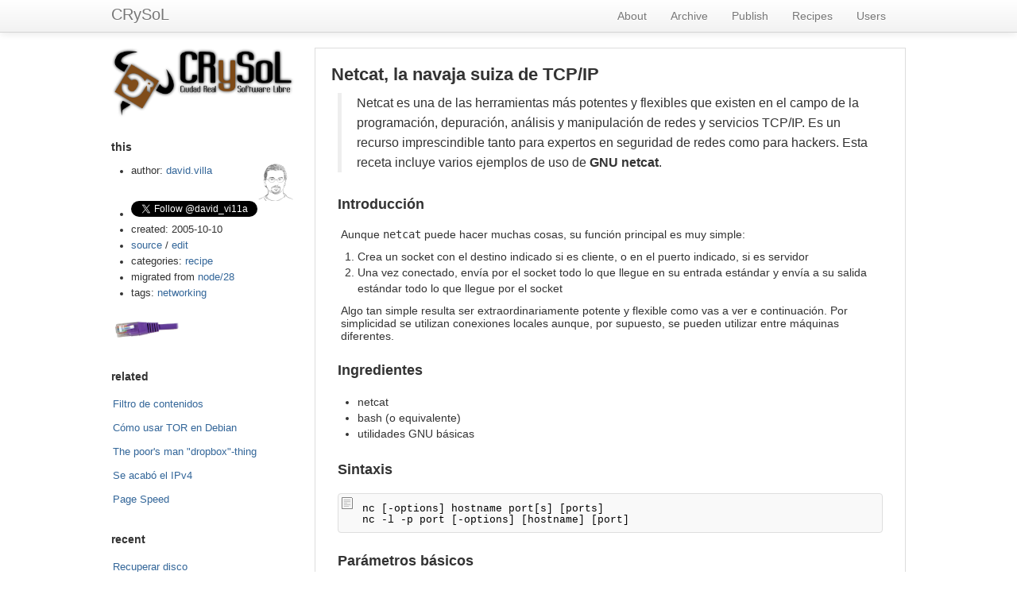

--- FILE ---
content_type: text/html; charset=utf-8
request_url: https://crysol.org/node/28/
body_size: -45
content:
<!DOCTYPE html>
<html>
<head>
<meta http-equiv="content-type" content="text/html; charset=utf-8" />
<meta http-equiv="refresh" content="0;url=/recipe/2005-10-10/netcat-la-navaja-suiza-de-tcp-ip.html" />
</head>
</html>


--- FILE ---
content_type: text/html; charset=utf-8
request_url: https://crysol.org/recipe/2005-10-10/netcat-la-navaja-suiza-de-tcp-ip.html
body_size: 6563
content:

<!DOCTYPE html>
<html lang="en">
  <head>
    <meta charset="utf-8">
    <title>Netcat, la navaja suiza de TCP/IP</title>
    
    <meta name="author" content="CRySoL">

    <script src="http://ajax.googleapis.com/ajax/libs/jquery/1.9.1/jquery.min.js" type="text/javascript"></script>
    <script src="/javascripts/main.js"></script>

    <!-- Enable responsive viewport -->
    <meta name="viewport" content="width=device-width, initial-scale=1.0">

    <!-- Le HTML5 shim, for IE6-8 support of HTML elements -->
    <!--[if lt IE 9]>
      <script src="http://html5shim.googlecode.com/svn/trunk/html5.js"></script>
    <![endif]-->

    <!-- Le styles -->
    <link href="/assets/themes//bootstrap/css/bootstrap.2.2.2.min.css" rel="stylesheet">
    <link href="/assets/themes//css/style.css?body=1" rel="stylesheet" type="text/css" media="all">
    <link href="/stylesheets/pygment_trac.css" rel="stylesheet" type="text/css" media="all">

    <!-- Le fav and touch icons -->
    <link rel="shortcut icon" type="image/x-icon" href="/favicon.ico">

  <!-- Update these with your own images
    <link rel="apple-touch-icon" href="images/apple-touch-icon.png">
    <link rel="apple-touch-icon" sizes="72x72" href="images/apple-touch-icon-72x72.png">
    <link rel="apple-touch-icon" sizes="114x114" href="images/apple-touch-icon-114x114.png">
  -->

    <!-- atom & rss feed -->
    <link href="/atom.xml" type="application/atom+xml" rel="alternate" title="Sitewide ATOM Feed">
    <link href="/rss.xml" type="application/rss+xml" rel="alternate" title="Sitewide RSS Feed">

    

  </head>

  <body>
    <div class="navbar navbar-fixed-top">
      <div class="navbar-inner">
        <div class="container-narrow">
<!--
	  <a class="brand-image" href="/"><img class="brand-image" src="/assets/themes//logo.png"/></a>
-->
          <a class="brand" href="/">CRySoL</a>
          <ul class="nav">
            
            
            


  
    
  
    
      
      	
      	<li><a href="/about.html">About</a></li>
      	
      
    
  
    
      
      	
      	<li><a href="/archive.html">Archive</a></li>
      	
      
    
  
    
      
    
  
    
  
    
      
    
  
    
  
    
  
    
  
    
  
    
  
    
  
    
  
    
  
    
  
    
  
    
  
    
  
    
  
    
  
    
  
    
  
    
  
    
  
    
  
    
  
    
  
    
  
    
  
    
  
    
  
    
  
    
  
    
  
    
  
    
  
    
  
    
  
    
  
    
  
    
  
    
  
    
  
    
  
    
  
    
  
    
  
    
  
    
  
    
  
    
  
    
  
    
  
    
  
    
  
    
  
    
  
    
  
    
  
    
  
    
  
    
  
    
  
    
  
    
  
    
  
    
  
    
  
    
  
    
  
    
  
    
  
    
  
    
  
    
  
    
  
    
  
    
  
    
  
    
  
    
  
    
  
    
  
    
  
    
  
    
  
    
  
    
  
    
  
    
  
    
  
    
  
    
  
    
  
    
  
    
  
    
  
    
  
    
  
    
  
    
  
    
  
    
  
    
  
    
  
    
  
    
  
    
  
    
  
    
  
    
  
    
  
    
  
    
  
    
  
    
  
    
  
    
  
    
  
    
  
    
  
    
  
    
  
    
  
    
  
    
  
    
  
    
  
    
  
    
  
    
  
    
  
    
  
    
  
    
  
    
  
    
  
    
  
    
  
    
  
    
  
    
  
    
  
    
  
    
  
    
  
    
  
    
  
    
  
    
  
    
  
    
  
    
  
    
  
    
  
    
  
    
  
    
  
    
  
    
  
    
  
    
  
    
  
    
  
    
  
    
  
    
  
    
  
    
  
    
  
    
  
    
  
    
  
    
  
    
  
    
  
    
  
    
  
    
  
    
  
    
  
    
  
    
  
    
  
    
  
    
  
    
  
    
  
    
  
    
  
    
  
    
  
    
  
    
  
    
  
    
  
    
  
    
  
    
  
    
  
    
  
    
  
    
  
    
  
    
  
    
  
    
  
    
  
    
  
    
  
    
  
    
  
    
  
    
  
    
  
    
  
    
  
    
  
    
  
    
  
    
  
    
  
    
  
    
  
    
  
    
  
    
  
    
  
    
  
    
  
    
  
    
  
    
  
    
  
    
  
    
  
    
  
    
  
    
  
    
  
    
  
    
  
    
  
    
  
    
  
    
  
    
  
    
  
    
  
    
  
    
  
    
  
    
  
    
  
    
  
    
  
    
  
    
  
    
  
    
  
    
  
    
  
    
  
    
  
    
  
    
  
    
  
    
  
    
  
    
  
    
  
    
  
    
  
    
  
    
  
    
  
    
  
    
  
    
  
    
  
    
  
    
  
    
  
    
  
    
  
    
  
    
  
    
  
    
  
    
  
    
  
    
  
    
  
    
  
    
  
    
  
    
  
    
  
    
  
    
  
    
  
    
  
    
  
    
  
    
  
    
  
    
  
    
  
    
  
    
  
    
  
    
  
    
  
    
  
    
  
    
  
    
  
    
  
    
  
    
  
    
  
    
  
    
  
    
  
    
  
    
  
    
  
    
  
    
  
    
  
    
  
    
  
    
  
    
  
    
  
    
  
    
  
    
  
    
  
    
  
    
  
    
  
    
  
    
  
    
  
    
  
    
  
    
  
    
  
    
  
    
  
    
  
    
  
    
  
    
  
    
  
    
  
    
  
    
  
    
  
    
  
    
  
    
  
    
  
    
  
    
  
    
  
    
  
    
  
    
  
    
  
    
  
    
  
    
  
    
  
    
  
    
  
    
  
    
  
    
  
    
  
    
  
    
  
    
  
    
  
    
  
    
  
    
  
    
  
    
  
    
  
    
  
    
  
    
  
    
  
    
  
    
  
    
  
    
  
    
  
    
  
    
  
    
  
    
  
    
  
    
  
    
  
    
  
    
  
    
  
    
  
    
  
    
  
    
  
    
  
    
  
    
  
    
  
    
  
    
  
    
  
    
  
    
  
    
  
    
  
    
  
    
  
    
  
    
  
    
  
    
  
    
  
    
  
    
  
    
  
    
  
    
  
    
  
    
  
    
  
    
  
    
  
    
  
    
  
    
  
    
  
    
  
    
  
    
  
    
  
    
  
    
  
    
  
    
  
    
  
    
  
    
  
    
  
    
  
    
  
    
  
    
  
    
  
    
  
    
  
    
  
    
  
    
  
    
  
    
  
    
  
    
  
    
  
    
  
    
  
    
  
    
  
    
  
    
  
    
  
    
  
    
  
    
  
    
  
    
  
    
  
    
  
    
  
    
  
    
  
    
  
    
  
    
  
    
  
    
  
    
  
    
  
    
  
    
  
    
  
    
  
    
  
    
  
    
  
    
  
    
  
    
  
    
  
    
  
    
  
    
  
    
  
    
  
    
  
    
  
    
  
    
  
    
  
    
  
    
  
    
  
    
  
    
  
    
  
    
  
    
  
    
  
    
  
    
  
    
  
    
  
    
  
    
  
    
  
    
  
    
  
    
  
    
  
    
  
    
  
    
  
    
  
    
  
    
  
    
  
    
  
    
  
    
  
    
  
    
  
    
  
    
  
    
  
    
  
    
  
    
  
    
  
    
  
    
  
    
  
    
  
    
  
    
  
    
  
    
  
    
  
    
  
    
  
    
  
    
  
    
  
    
  
    
  
    
  
    
  
    
  
    
  
    
  
    
  
    
  
    
  
    
  
    
  
    
  
    
  
    
  
    
  
    
  
    
  
    
  
    
  
    
  
    
  
    
  
    
  
    
  
    
  
    
  
    
  
    
  
    
  
    
  
    
  
    
  
    
  
    
  
    
  
    
  
    
  
    
  
    
  
    
  
    
  
    
  
    
  
    
  
    
  
    
  
    
  
    
  
    
  
    
  
    
  
    
  
    
  
    
  
    
  
    
  
    
  
    
  
    
  
    
  
    
  
    
  
    
  
    
  
    
  
    
  
    
  
    
  
    
  
    
  
    
  
    
  
    
  
    
  
    
  
    
  
    
  
    
  
    
  
    
  
    
  
    
  
    
  
    
  
    
  
    
  
    
  
    
  
    
  
    
  
    
  
    
  
    
  
    
  
    
  
    
  
    
  
    
  
    
  
    
  
    
  
    
  
    
  
    
  
    
  
    
  
    
  
    
  
    
  
    
  
    
  
    
  
    
  
    
  
    
  
    
  
    
  
    
  
    
  
    
  
    
  
    
  
    
  
    
  
    
  
    
  
    
  
    
  
    
  
    
  
    
  
    
  
    
  
    
  
    
  
    
  
    
  
    
  
    
  
    
  
    
  
    
  
    
  
    
  
    
  
    
  
    
  
    
  
    
  
    
  
    
  
    
  
    
  
    
  
    
  
    
  
    
  
    
  
    
  
    
  
    
  
    
  
    
  
    
  
    
  
    
  
    
  
    
  
    
  
    
  
    
  
    
  
    
  
    
  
    
  
    
  
    
  
    
  
    
  
    
  
    
  
    
  
    
  
    
  
    
  
    
  
    
  
    
  
    
  
    
  
    
  
    
  
    
  
    
  
    
  
    
  
    
  
    
  
    
  
    
  
    
  
    
  
    
  
    
  
    
  
    
  
    
  
    
  
    
  
    
  
    
  
    
  
    
  
    
  
    
  
    
  
    
  
    
  
    
  
    
  
    
  
    
  
    
  
    
  
    
  
    
  
    
  
    
  
    
  
    
  
    
  
    
  
    
  
    
  
    
  
    
  
    
  
    
  
    
  
    
  
    
  
    
  
    
  
    
  
    
  
    
  
    
  
    
  
    
  
    
  
    
  
    
  
    
  
    
  
    
  
    
  
    
  
    
  
    
  
    
  
    
  
    
  
    
  
    
  
    
  
    
  
    
  
    
  
    
  
    
  
    
  
    
  
    
  
    
  
    
  
    
  
    
  
    
  
    
  
    
  
    
  
    
  
    
  
    
  
    
  
    
  
    
  
    
  
    
  
    
  
    
  
    
  
    
  
    
  
    
  
    
  
    
  
    
  
    
  
    
  
    
  
    
  
    
  
    
  
    
  
    
  
    
  
    
  
    
  
    
  
    
  
    
  
    
  
    
  
    
  
    
  
    
  
    
  
    
  
    
  
    
  
    
  
    
  
    
  
    
  
    
  
    
  
    
  
    
  
    
  
    
  
    
  
    
  
    
  
    
  
    
  
    
  
    
  
    
  
    
  
    
  
    
  
    
  
    
  
    
  
    
  
    
  
    
  
    
  
    
  
    
  
    
  
    
  
    
  
    
  
    
  
    
  
    
  
    
  
    
  
    
  
    
  
    
  
    
  
    
  
    
  
    
  
    
  
    
  
    
  
    
  
    
  
    
  
    
  
    
  
    
  
    
  
    
  
    
  
    
  
    
  
    
  
    
  
    
  
    
  
    
  
    
  
    
  
    
  
    
  
    
  
    
  
    
  
    
  
    
  
    
  
    
  
    
  
    
  
    
  
    
  
    
  
    
  
    
  
    
  
    
  
    
  
    
  
    
  
    
  
    
  
    
  
    
  
    
  
    
  
    
  
    
  
    
  
    
  
    
  
    
  
    
  
    
  
    
  
    
  
    
  
    
  
    
  
    
  
    
  
    
  
    
  
    
  
    
  
    
  
    
  
    
  
    
  
    
  
    
  
    
  
    
  
    
  
    
  
    
  
    
  
    
  
    
  
    
  
    
  
    
  
    
  
    
  
    
  
    
  
    
  
    
  
    
  
    
  
    
  
    
  
    
  
    
  
    
  
    
  
    
  
    
  
    
  
    
  
    
  
    
  
    
  
    
  
    
  
    
  
    
  
    
  
    
  
    
  
    
  
    
  
    
  
    
  
    
  
    
  
    
  
    
  
    
  
    
  
    
  
    
  
    
  
    
  
    
  
    
  
    
  
    
  
    
  
    
  
    
  
    
  
    
  
    
  
    
  
    
  
    
  
    
  
    
  
    
  
    
  
    
  
    
  
    
  
    
  
    
  
    
  
    
  
    
  
    
  
    
  
    
  
    
  
    
  
    
  
    
  
    
  
    
  
    
  
    
  
    
  
    
  
    
  
    
  
    
  
    
  
    
  
    
  
    
  
    
  
    
  
    
  
    
  
    
  
    
  
    
  
    
  
    
  
    
  
    
  
    
  
    
  
    
  
    
  
    
  
    
  
    
  
    
  
    
  
    
  
    
  
    
  
    
  
    
  
    
  
    
  
    
  
    
  
    
  
    
  
    
  
    
  
    
  
    
  
    
  
    
  
    
  
    
  
    
  
    
  
    
  
    
  
    
  
    
  
    
  
    
  
    
  
    
  
    
  
    
  
    
  
    
  
    
  
    
  
    
  
    
  
    
  
    
  
    
  
    
  
    
  
    
  
    
  
    
  
    
  
    
  
    
  
    
  
    
  
    
  
    
  
    
  
    
  
    
  
    
  
    
  
    
  
    
  
    
  
    
  
    
  
    
  
    
  
    
  
    
  
    
  
    
  
    
  
    
  
    
  
    
  
    
  
    
  
    
  
    
  
    
  
    
  
    
  
    
  
    
  
    
  
    
  
    
  
    
  
    
  
    
  
    
  
    
  
    
  
    
  
    
  
    
  
    
  
    
  
    
  
    
  
    
  
    
  
    
  
    
  
    
  
    
  
    
  
    
  
    
  
    
  
    
  
    
  
    
  
    
  
    
  
    
  
    
  
    
  
    
  
    
  
    
  
    
  
    
  
    
  
    
  
    
  
    
  
    
  
    
  
    
  
    
  
    
  
    
  
    
  
    
  
    
  
    
  
    
  
    
  
    
  
    
  
    
  
    
  
    
  
    
  
    
  
    
  
    
  
    
  
    
  
    
  
    
  
    
  
    
  
    
  
    
  
    
  
    
  
    
  
    
  
    
  
    
  
    
  
    
  
    
  
    
  
    
  
    
  
    
  
    
  
    
  
    
  
    
  
    
  
    
  
    
  
    
  
    
  
    
  
    
  
    
  
    
  
    
  
    
  
    
  
    
  
    
  
    
  
    
  
    
  
    
  
    
  
    
  
    
  
    
  
    
  
    
  
    
  
    
  
    
  
    
  
    
  
    
  
    
  
    
  
    
  
    
  
    
  
    
  
    
  
    
  
    
  
    
  
    
  
    
  
    
  
    
  
    
  
    
  
    
  
    
  
    
  
    
  
    
  
    
  
    
  
    
  
    
  
    
  
    
  
    
  
    
  
    
  
    
  
    
  
    
  
    
  
    
  
    
  
    
  
    
  
    
  
    
  
    
  
    
  
    
  
    
  
    
  
    
  
    
  
    
  
    
  
    
  
    
  
    
  
    
  
    
  
    
  
    
  
    
  
    
  
    
  
    
  
    
  
    
  
    
  
    
  
    
  
    
  
    
  
    
  
    
  
    
  
    
  
    
  
    
  
    
  
    
  
    
  
    
  
    
  
    
  
    
  
    
  
    
  
    
  
    
  
    
  
    
  
    
  
    
  
    
  
    
  
    
  
    
  
    
  
    
  
    
  
    
  
    
  
    
  
    
  
    
  
    
  
    
  
    
  
    
  
    
  
    
  
    
  
    
  
    
  
    
  
    
  
    
  
    
  
    
  
    
  
    
  
    
  
    
  
    
  
    
  
    
  
    
  
    
  
    
  
    
  
    
  
    
  
    
  
    
  
    
  
    
  
    
  
    
  
    
  
    
  
    
  
    
  
    
  
    
  
    
  
    
  
    
  
    
  
    
  
    
  
    
  
    
  
    
  
    
  
    
  
    
  
    
  
    
  
    
  
    
  
    
  
    
  
    
  
    
  
    
  
    
  
    
  
    
  
    
  
    
  
    
  
    
  
    
  
    
  
    
  
    
  
    
  
    
  
    
  
    
  
    
  
    
  
    
  
    
  
    
  
    
  
    
  
    
  
    
  
    
  
    
  
    
  
    
  
    
  
    
  
    
  
    
  
    
  
    
  
    
  
    
  
    
  
    
  
    
  
    
  
    
  
    
  
    
  
    
  
    
  
    
  
    
  
    
  
    
  
    
  
    
  
    
  
    
  
    
  
    
  
    
  
    
  
    
  
    
  
    
  
    
  
    
  
    
  
    
  
    
  
    
  
    
  
    
  
    
  
    
  
    
  
    
  
    
  
    
  
    
  
    
  
    
  
    
  
    
  
    
  
    
  
    
  
    
  
    
  
    
  
    
  
    
  
    
  
    
  
    
  
    
  
    
  
    
  
    
  
    
  
    
  
    
  
    
  
    
  
    
  
    
  
    
  
    
  
    
  
    
  
    
  
    
  
    
  
    
  
    
  
    
  
    
  
    
  
    
  
    
  
    
  
    
  
    
  
    
  
    
  
    
  
    
  
    
  
    
  
    
  
    
  
    
  
    
  
    
  
    
  
    
  
    
  
    
  
    
  
    
  
    
  
    
  
    
  
    
  
    
  
    
  
    
  
    
  
    
  
    
  
    
  
    
  
    
  
    
  
    
  
    
  
    
  
    
  
    
  
    
  
    
  
    
  
    
  
    
  
    
  
    
  
    
  
    
  
    
  
    
  
    
  
    
  
    
  
    
  
    
  
    
  
    
  
    
  
    
  
    
  
    
  
    
  
    
  
    
  
    
  
    
  
    
  
    
  
    
  
    
  
    
  
    
  
    
  
    
  
    
  
    
  
    
  
    
  
    
  
    
  
    
  
    
  
    
  
    
  
    
  
    
  
    
  
    
  
    
  
    
  
    
  
    
  
    
  
    
  
    
  
    
  
    
  
    
  
    
  
    
  
    
  
    
  
    
  
    
  
    
  
    
  
    
  
    
  
    
  
    
  
    
  
    
  
    
  
    
  
    
  
    
  
    
  
    
  
    
  
    
  
    
  
    
  
    
  
    
  
    
  
    
  
    
  
    
  
    
  
    
  
    
  
    
  
    
  
    
  
    
  
    
  
    
  
    
  
    
  
    
  
    
  
    
  
    
  
    
  
    
  
    
  
    
  
    
  
    
  
    
  
    
  
    
  
    
  
    
  
    
  
    
  
    
  
    
  
    
  
    
  
    
  
    
  
    
  
    
  
    
  
    
  
    
  
    
  
    
  
    
  
    
  
    
  
    
  
    
  
    
  
    
  
    
  
    
  
    
  
    
  
    
  
    
  
    
  
    
  
    
  
    
  
    
  
    
  
    
  
    
  
    
  
    
  
    
  
    
  
    
  
    
  
    
  
    
  
    
  
    
  
    
  
    
  
    
  
    
  
    
  
    
  
    
  
    
  
    
  
    
  
    
  
    
  
    
  
    
  
    
  
    
  
    
  
    
  
    
  
    
  
    
  
    
  
    
  
    
  
    
  
    
  
    
  
    
  
    
  
    
  
    
  
    
  
    
  
    
  
    
  
    
  
    
  
    
  
    
  
    
  
    
  
    
  
    
  
    
  
    
  
    
  
    
  
    
  
    
  
    
  
    
  
    
  
    
  
    
  
    
  
    
  
    
  
    
  
    
  
    
  
    
  
    
  
    
  
    
  
    
  
    
  
    
  
    
  
    
  
    
  
    
  
    
  
    
  
    
  
    
  
    
  
    
  
    
  
    
  
    
  
    
  
    
  
    
  
    
  
    
  
    
  
    
  
    
  
    
  
    
  
    
  
    
  
    
  
    
  
    
  
    
  
    
  
    
  
    
  
    
  
    
  
    
  
    
  
    
  
    
  
    
  
    
  
    
  
    
  
    
  
    
  
    
  
    
  
    
  
    
  
    
  
    
  
    
  
    
  
    
  
    
  
    
  
    
  
    
  
    
  
    
  
    
  
    
  
    
  
    
  
    
  
    
  
    
  
    
  
    
  
    
  
    
  
    
  
    
  
    
  
    
  
    
  
    
  
    
  
    
  
    
  
    
  
    
  
    
  
    
  
    
  
    
  
    
  
    
  
    
  
    
  
    
  
    
  
    
  
    
  
    
  
    
  
    
  
    
  
    
  
    
  
    
  
    
  
    
  
    
  
    
  
    
  
    
  
    
  
    
  
    
  
    
  
    
  
    
  
    
  
    
  
    
  
    
  
    
  
    
  
    
  
    
  
    
  
    
  
    
  
    
  
    
  
    
  
    
  
    
  
    
  
    
  
    
  
    
  
    
  
    
  
    
  
    
  
    
  
    
  
    
  
    
  
    
  
    
  
    
  
    
  
    
  
    
  
    
  
    
  
    
  
    
  
    
  
    
  
    
  
    
  
    
  
    
  
    
  
    
  
    
  
    
  
    
  
    
  
    
  
    
  
    
  
    
  
    
  
    
  
    
  
    
  
    
  
    
  
    
  
    
  
    
  
    
  
    
  
    
  
    
  
    
  
    
  
    
  
    
  
    
  
    
  
    
  
    
  
    
  
    
  
    
  
    
  
    
  
    
  
    
  
    
  
    
  
    
  
    
  
    
  
    
  
    
  
    
  
    
  
    
  
    
  
    
  
    
  
    
  
    
  
    
  
    
  
    
  
    
  
    
  
    
  
    
  
    
  
    
  
    
  
    
  
    
  
    
  
    
  
    
  
    
  
    
  
    
  
    
  
    
  
    
  
    
  
    
  
    
  
    
  
    
  
    
  
    
  
    
  
    
  
    
  
    
  
    
  
    
  
    
  
    
  
    
  
    
  
    
  
    
  
    
  
    
  
    
  
    
  
    
  
    
  
    
  
    
  
    
  
    
  
    
  
    
  
    
  
    
  
    
  
    
  
    
  
    
  
    
  
    
  
    
  
    
  
    
  
    
  
    
  
    
  
    
  
    
  
    
  
    
  
    
  
    
  
    
  
    
  
    
  
    
  
    
  
    
  
    
  
    
  
    
  
    
  
    
  
    
  
    
  
    
  
    
  
    
  
    
  
    
  
    
  
    
  
    
  
    
  
    
  
    
  
    
  
    
  
    
  
    
  
    
  
    
  
    
  
    
  
    
  
    
  
    
  
    
  
    
  
    
  
    
  
    
  
    
  
    
  
    
  
    
  
    
  
    
  
    
  
    
  
    
  
    
  
    
  
    
  
    
  
    
  
    
  
    
  
    
  
    
  
    
  
    
  
    
  
    
  
    
  
    
  
    
  
    
  
    
  
    
  
    
  
    
  
    
  
    
  
    
  
    
  
    
  
    
  
    
  
    
  
    
  
    
  
    
  
    
  
    
  
    
  
    
  
    
  
    
  
    
  
    
  
    
  
    
  
    
  
    
  
    
  
    
  
    
  
    
  
    
  
    
  
    
  
    
  
    
  
    
  
    
  
    
  
    
  
    
  
    
  
    
  
    
  
    
  
    
  
    
  
    
  
    
  
    
  
    
  
    
  
    
  
    
  
    
  
    
  
    
  
    
  
    
  
    
  
    
  
    
  
    
  
    
  
    
  
    
  
    
  
    
  
    
  
    
  
    
  
    
  
    
  
    
  
    
  
    
  
    
  
    
  
    
  
    
  
    
  
    
  
    
  
    
  
    
  
    
  
    
  
    
  
    
  
    
  
    
  
    
  
    
  
    
  
    
  
    
  
    
  
    
  
    
  
    
  
    
  
    
  
    
  
    
  
    
  
    
  
    
  
    
  
    
  
    
  
    
  
    
  
    
  
    
  
    
  
    
  
    
  
    
  
    
  
    
  
    
      
    
  
    
      
      	
      	<li><a href="/publish.html">Publish</a></li>
      	
      
    
  
    
      
      	
      	<li><a href="/recipes.html">Recipes</a></li>
      	
      
    
  
    
      
    
  
    
      
    
  
    
      
    
  
    
      
      	
      	<li><a href="/users.html">Users</a></li>
      	
      
    
  
    
  
    
  
    
  
    
  
    
  
    
  
    
  
    
  
    
  
    
  
    
  
    
  
    
  
    
  
    
  
    
  
    
  
    
  
    
  
    
  
    
  
    
  
    
  
    
  
    
  
    
  
    
  
    
  
    
  
    
  
    
  
    
  
    
  
    
  
    
  
    
  
    
  
    
  
    
  
    
  
    
  
    
  
    
  
    
  
    
  
    
  
    
  
    
  
    
  
    
  
    
  
    
  
    
  
    
  
    
  
    
  
    
  
    
  
    
  
    
  
    
  
    
  
    
  
    
  
    
  
    
  
    
  
    
  
    
  
    
  
    
  
    
  
    
  
    
  
    
  
    
  
    
  
    
  
    
  
    
  
    
  
    
  
    
  
    
  
    
  
    
  
    
  
    
  
    
  
    
  
    
  
    
  
    
  
    
  
    
  
    
  
    
  
    
  
    
  
    
  
    
  
    
  
    
  
    
  
    
  
    
  
    
  
    
  
    
  
    
  
    
  
    
  
    
  
    
  
    
  
    
  
    
  
    
  
    
  
    
  



          </ul>
        </div>
      </div>
    </div>

    <div class="container-narrow">

      <div class="row-fluid">
	<div class="content">
          
<div class="sidebar span3">
  <div id="logo">
  <a href="/">
    <img src="/assets/images/logo.png" alt="logo"/>
  </a>
</div>

  <div class="metadata">
  <h2>this</h2>
  <ul>
    
      <li>author: 
  <a href="/users.html#david_villa">
   david.villa
  </a>


        
        <span class="author-photo">

  <img src="http://www.gravatar.com/avatar/41aae9eabb1ef8e1cb8ab5619af82083?s=48" alt="gravatar"/>

</span>

      </li>
      
      <li>
        <a href="https://twitter.com/david_vi11a" class="twitter-follow-button" data-show-count="false">Follow @david_vi11a</a>
<script>!function(d,s,id){var js,fjs=d.getElementsByTagName(s)[0],p=/^http:/.test(d.location)?'http':'https';if(!d.getElementById(id)){js=d.createElement(s);js.id=id;js.src=p+'://platform.twitter.com/widgets.js';fjs.parentNode.insertBefore(js,fjs);}}(document, 'script', 'twitter-wjs');</script>

      </li>
      
      
    

    <li>created: 2005-10-10 </li>

    <li><a href="https://github.com/CRySoL/CRySoL.github.io/raw/master/source/_posts/migrated/2005-10-10-netcat-la-navaja-suiza-de-tcp-ip.textile">source</a> / <a href="https://github.com/CRySoL/CRySoL.github.io/edit/master/source/_posts/migrated/2005-10-10-netcat-la-navaja-suiza-de-tcp-ip.textile">edit</a></li>

  
    <li>categories:
    
      <a href="/categories.html#recipe-ref">recipe</a>
    
    </li>
  

  
      <li>migrated&nbsp;from&nbsp;<a href="http://crysol.org/node/28">node/28</a></li>
  

  
    <li>tags:
    
      <a href="/tags.html#networking-ref">networking</a>
    
    </li>
  
  </ul>

  
     
     
  

  
     
     
     <a class="tag-icon" href="/tags.html#networking-ref">
        <img src="/assets/files/category_pictures/networking.png" title="networking" alt="networking-icon"/>
     </a>
     
  

  <!-- AddThis Button BEGIN -->
<div class="share addthis_toolbox addthis_default_style addthis_16x16_style">
<a class="addthis_button_google_plusone_share"></a>
<a class="addthis_button_twitter"></a>
<a class="addthis_button_facebook"></a>
<a class="addthis_button_compact"></a><a class="addthis_counter addthis_bubble_style"></a>
</div>
<script type="text/javascript">var addthis_config = {"data_track_addressbar":true};</script>
<script type="text/javascript" src="//s7.addthis.com/js/300/addthis_widget.js#pubid=ra-51cdd0d57c014017"></script>
<!-- AddThis Button END -->

</div>

<div class="related">
  <h2>related</h2>

  <ul>
   
   
      
        
          
          <li><a href="/enquiry/2011-12-07/filtro-de-contenidos.html">Filtro de contenidos</a></li>
        
      
        
          
          <li><a href="/recipe/2011-07-05/cmo-usar-tor-en-debian.html">Cómo usar TOR en Debian</a></li>
        
      
        
          
          <li><a href="/recipe/2011-04-04/the-poors-man-dropbox-thing.html">The poor's man "dropbox"-thing</a></li>
        
      
        
          
          <li><a href="/new/2011-02-04/se-acab-el-ipv4.html">Se acabó el IPv4</a></li>
        
      
        
          
          <li><a href="/new/2010-11-07/page-speed.html">Page Speed</a></li>
        
      
        
      
        
      
        
      
        
      
        
      
        
      
        
      
        
      
        
      
        
      
        
      
        
      
        
      
        
      
        
      
        
      
        
      
        
      
        
      
        
      
        
      
        
      
        
      
        
      
        
      
        
      
        
      
        
      
        
      
        
      
        
      
        
      
        
      
        
      
        
      
        
      
        
      
        
      
        
      
        
      
        
      
        
      
        
      
        
      
        
      
        
      
        
      
        
      
        
      
        
      
        
      
        
      
        
      
        
      
        
      
        
      
        
      
        
      
        
      
        
      
        
      
        
      
        
      
        
      
        
      
        
      
        
      
        
      
        
      
        
      
        
      
   
  </ul>

  
</div>

<div class="recent">
  <h2>recent</h2>
  <ul>
  
    <li><a href="/recipe/2025-08-27/recuperar-datos.html">Recuperar disco</a></li>
  
    <li><a href="/recipe/2023-04-13/instalar-debian-por-USB.html">Instalar Debian con un pendrive USB</a></li>
  
    <li><a href="/recipe/2022-12-02/tutorial-dig.html">Tutorial básico de dig</a></li>
  
    <li><a href="/recipe/2022-10-11/mini-referencia-de-sql-con-postgres.html">Mini referencia de SQL con Postgres</a></li>
  
    <li><a href="/recipe/2022-08-21/edicion-de-video-con-ffmpeg.html">Edición de vídeo desde consola con ffmpeg</a></li>
  
  </ul>
</div>

</div>

<div class="node span9">
  <div class="page-header">
    <h1>Netcat, la navaja suiza de TCP/IP </h1>
  </div>

  <div class="row-fluid post-full">
    <div class="span12">
      <div class="content">
	<blockquote>
<p>Netcat es una de las herramientas más potentes y flexibles que existen en el campo de la programación, depuración, análisis y manipulación de redes y servicios <span class="caps">TCP</span>/IP. Es un recurso imprescindible tanto para expertos en seguridad de redes como para hackers. Esta receta incluye varios ejemplos de uso de  <b><span class="caps">GNU</span> netcat</b>.</p>
</blockquote>
<h2> Introducción </h2>
<p>Aunque <tt>netcat</tt> puede hacer muchas cosas, su función principal es muy simple:</p>
<ol>
  <li>Crea un socket con el destino indicado si es cliente, o en el puerto indicado, si es servidor</li>
  <li>Una vez conectado, envía por el socket todo lo que llegue en su entrada estándar y envía a su salida estándar todo lo que llegue por el socket</li>
</ol>
<p>Algo tan simple resulta ser extraordinariamente potente y flexible como vas a ver e continuación. Por simplicidad se utilizan conexiones locales aunque, por supuesto, se pueden utilizar entre máquinas diferentes.</p>
<h2> Ingredientes </h2>
<ul>
<li>netcat</li>
<li>bash (o equivalente)</li>
<li>utilidades <span class="caps">GNU</span> básicas</li>
</ul>
<h2>Sintaxis</h2>

<pre>
nc [-options] hostname port[s] [ports]
nc -l -p port [-options] [hostname] [port]
</pre>
<h2>Parámetros básicos</h2>
<ul>
<li> <b>-l:</b> modo &#8216;listen&#8217;, queda a la espera de conexiones entrantes.</li>
<li> <b>-p:</b> puerto local</li>
<li> <b>-u:</b> modo <span class="caps">UDP</span></li>
<li> <b>-e:</b> ejecuta el comando dado después de conectar</li>
<li> <b>-c:</b> ejecuta órdenes de shell (hace <tt>/bin/sh -c [comando]</tt> después de conectar</li>
</ul>
<h2> Un chat para dos</h2>
<h3>Servidor</h3>
<div class="console">
<figure class="highlight"><pre><code class="language-console" data-lang="console"><span class="gp">$</span><span class="w"> </span>nc <span class="nt">-l</span> <span class="nt">-p</span> 2000</code></pre></figure></div>
<h3>Cliente</h3>
<div class="console">
<figure class="highlight"><pre><code class="language-console" data-lang="console"><span class="gp">$</span><span class="w"> </span>nc localhost 2000</code></pre></figure></div>
<h2> Transferencia de ficheros</h2>
<p>La instancia de <tt>nc</tt> que <em>escucha</em> recibe el fichero. El receptor ejecuta:</p>
<div class="console">
<figure class="highlight"><pre><code class="language-console" data-lang="console"><span class="gp">$</span><span class="w"> </span>nc <span class="nt">-l</span> <span class="nt">-p</span> 2000 <span class="o">&gt;</span> fichero.recibido</code></pre></figure></div>
<p>Y el emisor:</p>
<div class="console">
<figure class="highlight"><pre><code class="language-console" data-lang="console"><span class="gp">$</span><span class="w"> </span>nc localhost 2000 &amp;lt<span class="p">;</span> fichero</code></pre></figure></div>
<h2>Servidor de <tt><a href="http://en.wikipedia.org/wiki/ECHO_protocol">echo</a></tt></h2>
<p>Ponemos un servidor que ejecuta <tt>cat</tt> de modo que devolverá todo lo que<br />
se le envíe</p>
<div class="console">
<figure class="highlight"><pre><code class="language-console" data-lang="console"><span class="gp">$</span><span class="w"> </span>nc <span class="nt">-l</span> <span class="nt">-p</span> 2000 <span class="nt">-e</span> /bin/cat</code></pre></figure></div>
<p>Y en otra consola:</p>
<div class="console">
<figure class="highlight"><pre><code class="language-console" data-lang="console"><span class="gp">$</span><span class="w"> </span>nc localhost 2000
<span class="go">hola
hola
</span><span class="c">...</span></code></pre></figure></div>
<h2>Servidor de <tt><a href="http://www.ietf.org/rfc/rfc0867.txt">daytime</a></tt></h2>
<p>Exactamente lo mismo que el ejemplo anterior pero ejecutando <tt>date</tt> en lugar de <tt>cat</tt>.</p>
<div class="console">
<figure class="highlight"><pre><code class="language-console" data-lang="console"><span class="gp">$</span><span class="w"> </span>nc <span class="nt">-l</span> <span class="nt">-p</span> 2000 <span class="nt">-e</span> /bin/date</code></pre></figure></div>
<p>Y en otra consola:</p>
<div class="console">
<figure class="highlight"><pre><code class="language-console" data-lang="console"><span class="gp">$</span><span class="w"> </span>nc localhost 2000
<span class="go">lun feb 23 21:26:48 CET 2004</span></code></pre></figure></div>
<h2> shell remota estilo <a href="http://es.wikipedia.org/wiki/Telnet">telnet</a></h2>
<h3>Servidor</h3>
<div class="console">
<figure class="highlight"><pre><code class="language-console" data-lang="console"><span class="gp">$</span><span class="w"> </span>nc <span class="nt">-l</span> <span class="nt">-p</span> 2000 <span class="nt">-e</span> /bin/bash</code></pre></figure></div>
<h3>Cliente</h3>
<div class="console">
<figure class="highlight"><pre><code class="language-console" data-lang="console"><span class="gp">$</span><span class="w"> </span>nc localhost 2000</code></pre></figure></div>
<h2>Telnet inverso</h2>
<p>En esta ocasión es el cliente quien pone el terminal remoto</p>
<h3> Servidor </h3>
<div class="console">
<figure class="highlight"><pre><code class="language-console" data-lang="console"><span class="gp">$</span><span class="w"> </span>nc <span class="nt">-l</span> <span class="nt">-p</span> 2000</code></pre></figure></div>
<h3> Cliente </h3>
<div class="console">
<figure class="highlight"><pre><code class="language-console" data-lang="console"><span class="gp">$</span><span class="w"> </span>nc server.example.org 2000 <span class="nt">-e</span> /bin/bash</code></pre></figure></div>
<h2>Cliente de <span class="caps">IRC</span></h2>
<div class="console">
<figure class="highlight"><pre><code class="language-console" data-lang="console"><span class="gp">$</span><span class="w"> </span><span class="k">*</span>nc irc.freenode.net 6666<span class="k">*</span>
<span class="go">NOTICE AUTH :*** Looking up your hostname...
NOTICE AUTH :*** Found your hostname, welcome back
NOTICE AUTH :*** Checking ident
NOTICE AUTH :*** No identd (auth) response
*NICK nadie*
*USER nadie nadie nadie :nadie*
:kubrick.freenode.net 001 nadie :Welcome to the freenode IRC Network nadie
:kubrick.freenode.net 002 nadie :Your host is kubrick.freenode.net[kubrick.freenode.net/6666], running version hyperion-1.0.2b
[...]</span></code></pre></figure></div>
<p>y a partir de ahí puedes introducir cualquier comando de <span class="caps">IRC</span>:</p>
<ul>
	<li><span class="caps">LIST</span></li>
	<li><span class="caps">JOIN</span> #canal</li>
	<li><span class="caps">PART</span> #canal</li>
	<li><span class="caps">PRIVMSG</span> #canal :mensaje</li>
	<li><span class="caps">WHO</span> #canal</li>
	<li><span class="caps">QUIT</span></li>
</ul>
<h2> Cliente de correo <a href="http://es.wikipedia.org/wiki/SMTP"><span class="caps">SMTP</span></a></h2>
<p>Podemos usar <tt>netcat</tt> para enviar correo electrónico por medio de un servidor <span class="caps">SMTP</span>, utilizando el protocolo directamente:</p>
<div class="console">
<figure class="highlight"><pre><code class="language-console" data-lang="console"><span class="gp">~$</span><span class="w"> </span>nc mail.servidor.com
<span class="go">220 mail.servidor.com ESMTP Postfix
HELO yo
250 mail.servidor.com
MAIL FROM:guillermito@microchof.com
250 Ok
RCPT TO:manolo@cocaloca.es
250 Ok
DATA
</span><span class="gp">354 End data with &amp;lt;</span>CR&gt;&amp;lt<span class="p">;</span>LF&gt;.&amp;lt<span class="p">;</span>CR&gt;&amp;lt<span class="p">;</span>LF&gt;
<span class="go">Aviso: su licencia ha caducado. Me deben un pastón.
</span><span class="c">.
</span><span class="go">250 Ok: queued as D44314A607
QUIT
221 Bye</span></code></pre></figure></div>
<h2> <span class="caps">HTTP</span></h2>
<p>Es sencillo conseguir un cliente y un servidor <span class="caps">HTTP</span> rudimentarios.</p>
<h3> Servidor</h3>
<div class="console">
<figure class="highlight"><pre><code class="language-console" data-lang="console"><span class="gp">$</span><span class="w"> </span>nc <span class="nt">-l</span> <span class="nt">-p</span> http <span class="nt">-c</span> <span class="s2">"cat index.html"</span></code></pre></figure></div>
<p>Al cual podemos conectar con cualquier navegador <span class="caps">HTTP</span>, como por ejemplo <a href="http://www.mozilla.org/products/firefox/">firefox</a>.</p>
<h3> Cliente</h3>
<div class="console">
<figure class="highlight"><pre><code class="language-console" data-lang="console"><span class="gp">$</span><span class="w"> </span><span class="nb">echo</span> <span class="s2">"GET /"</span> | nc www.google.com 80 <span class="o">&gt;</span> index.html</code></pre></figure></div>
<h2> Streaming de audio</h2>
<p>Un sencillo ejemplo para hacer <em>streaming</em> de un fichero <tt>.mp3</tt>:</p>
<h3> Servidor </h3>
<div class="console">
<figure class="highlight"><pre><code class="language-console" data-lang="console"><span class="gp">$</span><span class="w"> </span>nc <span class="nt">-l</span> <span class="nt">-p</span> 2000 &lt; fichero.mp3</code></pre></figure></div>
<p>y para servir todos los .mp3 de un directorio:</p>
<div class="console">
<figure class="highlight"><pre><code class="language-console" data-lang="console"><span class="gp">$</span><span class="w"> </span><span class="nb">cat</span> <span class="k">*</span>.mp3 | nc <span class="nt">-l</span> <span class="nt">-p</span> 2000</code></pre></figure></div>
<h3> Cliente </h3>
<div class="console">
<figure class="highlight"><pre><code class="language-console" data-lang="console"><span class="gp">$</span><span class="w"> </span>nc server.example.org 2000 | madplay -</code></pre></figure></div>
<h2> Streaming de video</h2>
<p/>
<h3> Servidor </h3>
<div class="console">
<figure class="highlight"><pre><code class="language-console" data-lang="console"><span class="gp">$</span><span class="w"> </span>nc <span class="nt">-l</span> <span class="nt">-p</span> 2000 &lt; pelicula.avi</code></pre></figure></div>
<h3> Cliente </h3>
<div class="console">
<figure class="highlight"><pre><code class="language-console" data-lang="console"><span class="gp">$</span><span class="w"> </span>nc server.example.org 2000 | mplayer -</code></pre></figure></div>
<h2> Proxy </h2>
<p>Sirva para redirigir una conexión a otro puerto u otra máquina:</p>
<div class="console">
<figure class="highlight"><pre><code class="language-console" data-lang="console"><span class="gp">$</span><span class="w"> </span>nc <span class="nt">-l</span> <span class="nt">-p</span> 2000 <span class="nt">-c</span> <span class="s2">"nc example.org 22"</span></code></pre></figure></div>
<p>El tráfico recibido en el puerto 2000 de esta máquina se redirige a la máquina example.org:22. Permite incluso que la conexión entrante sea <span class="caps">UDP</span> pero la redirección sea <span class="caps">TCP</span> o viceversa!</p>
<h2> Clonar un disco a través de la red </h2>
<p>Esto se debe usar con muchísima precaución. ¡Si no estás 100% seguro, no lo hagas! No digas que no te avisé.</p>
<p>Es este ejemplo voy a copiar un pen drive <span class="caps">USB</span> que está conectado al servidor a un fichero en el cliente y después lo voy a montar para acceder al contenido.</p>
<h3> Servidor </h3>
<div class="console">
<figure class="highlight"><pre><code class="language-console" data-lang="console"><span class="gp">$</span><span class="w"> </span><span class="nb">dd </span><span class="k">if</span><span class="o">=</span>/dev/sda1 | nc <span class="nt">-l</span> <span class="nt">-p</span> 2000</code></pre></figure></div>
<h3> Cliente </h3>
<div class="console">
<figure class="highlight"><pre><code class="language-console" data-lang="console"><span class="gp">$</span><span class="w"> </span>nc server.example.org 2000 | <span class="nb">dd </span><span class="nv">of</span><span class="o">=</span>pendrive.dump
<span class="gp">$</span><span class="w"> </span>mount pendrive.dump <span class="nt">-r</span> <span class="nt">-t</span> vfat <span class="nt">-o</span> loop /mnt/usb</code></pre></figure></div>
<h2>Ratón remoto</h2>
<p>Es decir, usar el ratón conectado a una máquina para usar el entorno gráfico de otra. El ejemplo está pensado para Xorg.</p>
<h3>Servidor</h3>
<div class="console">
<figure class="highlight"><pre><code class="language-console" data-lang="console"><span class="gp">#</span><span class="w"> </span>nc <span class="nt">-l</span> <span class="nt">-p</span> 2000 &lt; /dev/input/mice</code></pre></figure></div>
<h3>Cliente</h3>
<p>Editar el fichero <code>/etc/X11/xorg.conf</code> y modificar la configuración del ratón para que queda así:</p>
<pre>
Section "InputDevice"
    Driver     "mouse"
    ...
    Option    "Device"    "/tmp/fakemouse"
    ....
EndSection
</pre>
<div class="console">
<figure class="highlight"><pre><code class="language-console" data-lang="console"><span class="gp">$</span><span class="w"> </span><span class="nb">mkfifo</span> /tmp/fakemouse
<span class="gp">$</span><span class="w"> </span>nc server.example.org 2000 <span class="o">&gt;</span> /tmp/fakemouse
<span class="gp">#</span><span class="w"> </span>/etc/init.d/gdm restart</code></pre></figure></div>
<h2> Medir el ancho de banda </h2>
<p/>
<h3>Servidor</h3>
<div class="console">
<figure class="highlight"><pre><code class="language-console" data-lang="console"><span class="gp">$</span><span class="w"> </span>nc <span class="nt">-l</span> <span class="nt">-p</span> 2000 | pv <span class="o">&gt;</span> /dev/null</code></pre></figure></div>
<h3>Cliente</h3>
<div class="console">
<figure class="highlight"><pre><code class="language-console" data-lang="console"><span class="gp">$</span><span class="w"> </span>nc server.example.org 2000 &lt; /dev/zero</code></pre></figure></div>
<h2> Imprimir un documento en formato <a href="http://en.wikipedia.org/wiki/PostScript">PostScript</a></h2>
<p>Funciona en impresoras que soporten el estándar AppSocket/JetDirect, que son la mayoría de las que se conectan por Ethernet.</p>
<div class="console">
<figure class="highlight"><pre><code class="language-console" data-lang="console"><span class="gp">$</span><span class="w"> </span><span class="nb">cat </span>fichero.ps | nc <span class="nt">-q</span> 1 nombre.o.ip.de.la.impresora 9100</code></pre></figure></div>
<h2>Ver «La Guerra de las Galaxias»</h2>
<div class="console">
<figure class="highlight"><pre><code class="language-console" data-lang="console"><span class="gp">$</span><span class="w"> </span>nc towel.blinkenlights.nl 23</code></pre></figure></div>
<h2>Otros &quot;netcat&quot;s</h2>
<ul>
	<li><a href="http://farm9.org/Cryptcat/">cryptcat</a> &#8211; netcat cifrado.</li>
	<li><a href="http://www.dest-unreach.org/socat/">socat</a> &#8211; Cuando netcat te queda corto.</li>
	<li><a href="http://packages.debian.org/sid/socket">socket</a></li>
	<li><a href="http://nmap.org/ncat/">ncat</a></li>
</ul>
<h2> Referencias</h2>
<ul>
    <li><a href="http://netcat.sourceforge.net/">The <span class="caps">GNU</span> Netcat project</a></li>
    <li><a href="http://www.stearns.org/doc/nc-intro.current.html">Netcat &#8211; network connections made easy</a></li>
    <li><a href="http://www.linuxgazette.com/issue74/zhaoway.html">Play with the Lovely Netcat</a></li>
    <li><a href="http://bulma.net/body.phtml?nIdNoticia=714">Usando la herramienta netcat en <span class="caps">GNU</span>/Linux. La navaja suiza del protocolo <span class="caps">TCP</span>/IP</a></li>
    <li><a href="http://linuca.org/body.phtml?nIdNoticia=276">Netcat o nc</a></li>
    <li><a href="http://www.wikilearning.com/tutorial_de_netcat-wkc-629.htm">Tutorial de netcat</a></li>
</ul>
      </div>

      

      <hr/>

      <div class="pagination pagination-centered">
  <ul>
    
      <li class="prev"><a href="/recipe/2005-10-07/grabar-cds-y-dvds-fcilmente-desde-consola.html" title="Grabar CDs y DVDs fácilmente desde consola">&larr; Previous</a></li>
    

    <li><a href="/archive.html">Archive</a></li>

    
      <li class="next"><a href="/2005-10-11/una-curiosidad-huevo-de-pascua.html" title="Una curiosidad (huevo de pascua)">Next &rarr;</a></li>
    
  </ul>
</div>


      <hr/>

      

<div id="show_comments"> [ <a onclick="show_comments();"> show comments </a> ] </div>


  <div id="disqus_thread"></div>
<script type="text/javascript">
    var disqus_developer = 1;
    var disqus_shortname = 'crysol'; // required: replace example with your forum shortname
    
    /* * * DON'T EDIT BELOW THIS LINE * * */
    (function() {
        var dsq = document.createElement('script'); dsq.type = 'text/javascript'; dsq.async = true;
        dsq.src = 'http://' + disqus_shortname + '.disqus.com/embed.js';
        (document.getElementsByTagName('head')[0] || document.getElementsByTagName('body')[0]).appendChild(dsq);
    })();
</script>
<noscript>Please enable JavaScript to view the <a href="http://disqus.com/?ref_noscript">comments powered by Disqus.</a></noscript>
<a href="http://disqus.com" class="dsq-brlink">blog comments powered by <span class="logo-disqus">Disqus</span></a>






    </div>
  </div>
</div>


	</div>
      </div>

      <hr/>

      <footer>
        <p>&copy; 2025 CRySoL
          with help from <a href="http://jekyllbootstrap.com" target="_blank" title="The Definitive Jekyll Blogging Framework">Jekyll Bootstrap</a>
          and <a href="http://twitter.github.com/bootstrap/" target="_blank">Twitter Bootstrap</a>.
            See <a href="https://github.com/CRySoL/CRySoL.github.io/tree/master/source" target="_blank">site sources</a>.
          <br/>
          Generated at 2025-11-21 05:25:01 -0600
          <br/>
          <a href="https://github.com/CRySoL/CRySoL.github.io/actions">
            <img src="https://github.com/CRySoL/CRySoL.github.io/workflows/Jekyll%20build/badge.svg" alt="_built"/>
          </a>
          <img src="https://img.shields.io/github/last-commit/CRySoL/CRySoL.github.io" alt="last-commit"/>
        </p>
      </footer>

    </div>

    
  </body>
</html>



--- FILE ---
content_type: text/css; charset=utf-8
request_url: https://crysol.org/assets/themes//css/style.css?body=1
body_size: 1423
content:
/* Custom container */
.container-narrow {
  margin: 0 auto;
  max-width: 1000px;
}

/*
.container-narrow > hr {
  margin: 30px 0; }
*/

.navbar .nav {
  float: right; }

/* posts index */
.post > h3.title {
  position: relative;
  padding-top: 10px; }

.post > h3.title span.date {
  position: absolute;
  right: 0;
  font-size: 0.9em; }

.post > .more {
  margin: 10px 0;
  text-align: left; }

/* post-full*/
.post-full .date {
  margin-bottom: 20px;
  font-weight: bold; }

/* tag_box */
.tag_box {
  list-style: none;
  margin: 0;
  overflow: hidden; }

.tag_box li {
  line-height: 28px; }

.tag_box li i {
  opacity: 0.9; }

.tag_box.inline li {
  float: left; }

.tag_box a {
  padding: 3px 6px;
  margin: 2px;
  background: #eee;
  color: #555;
  border-radius: 3px;
  text-decoration: none;
  border: 1px dashed #cccccc; }

.tag_box a span {
  vertical-align: super;
  font-size: 0.8em; }

.tag_box a:hover {
  background-color: #e5e5e5; }

.tag_box a.active {
  background: #57A957;
  border: 1px solid #4c964d;
  color: #FFF; }


/* crysol customization */

body {
  line-height: 16px;
}

a {
  color: #336699;
}

h1 {
  font-size: 200%;
}

h2 {
  font-size: 160%;
}

h3 {
  font-size: 110%;
}

footer {
  margin-top: 10px;
  text-align: center;
}

.page-header {
  padding: 0;
  margin: 0;
  border: none;
}



.node {
  padding: 10px 20px;
  margin-bottom: 10px;
  border: thin solid #ddd;
}

.user {
  padding: 0px 20px;
  background: #f5f5f5;
  border: thin solid #ddd;
  margin: 5px;
}

.header {
  margin-bottom: 8pt;
}

.teaser {
  border-style: outset;
  background: #f5f5f5;
}

.page-header h1 {
  font-size: 160%;
  line-height: 26px;
}

.teaser h2 {
  font-size: 160%;
  line-height: 26px;
  margin-bottom: 0;
  border-bottom: solid thin #ccc;
}

.content h2 {
  font-size: 130%;
  margin-top: 15px;
}

.teaser .source {
  display: none;
}

.node .meta, .node .submitted, .node .source {
  padding: 0;
  font-size: 85%;
}

.meta > ul {
  list-style-type:none;
}

.meta > ul > li {
  display: inline;
  margin: 0 2px;
}

.node p {
  margin-left: 4px;
}

.node .footer {
  font-size: 80%;
}

.node .footer .more {
  text-align: right;
}

.node .meta {
  float: right;
}

.node .submitted {
  color: #777;
}

.node .content {
  padding: 0 8px;
}

.node .content p:last {
  margin: 0;
}

#disqus_thread {
  display: none;
}


#show_comments {
  font-size: 85%;
  display: block;
  cursor:pointer;
  width: 100%;
  margin:auto;
  text-align:center;
  background: #fdd;
}

hr {
  margin:0;
  padding:0;
  background: red;
}

/*

a.brand-image img {
position:absolute;
top: -115px;
left: -80px;
height: 140px;
}

.navbar {
  margin-bottom: 40px;
}
*/

/*
.navbar .brand {
  display: none;
}

@media screen and (max-width: 800px) {
  .brand-image {
    display: none;
  }
  .navbar {
	  margin-bottom: 20px;
	}
	.navbar .brand {
    display: block;
	}
}
*/

.sidebar h2 {
  font-size: 100%;
  margin-bottom: 0;
}

.sidebar li {
  font-size: 90%;
}

.sidebar td {
  padding-left: 12px;
  font-size: 90%;
}

#wrap img {
  display: block;
  height: 60%;
  width: auto;
}

@media (min-width: 980px) {
  body {
    padding-top: 60px;
    padding-bottom: 40px;
  }
}

.author-details ul {
  list-style: none;
}

.sticky {
  background: transparent;
}

.migrated {
  font-size: 80%;
	padding: 2px 4px;
	background: #fdd;
}

.migrated a {
  color: black;
}

table.recetas {
  width: 100%;
}

table.recetas td.date {
  width: auto;
  word-wrap: normal;
  white-space: pre;
}

table.recetas td {
  padding: 0px 10px;
}

table.recetas tr.odd {
  background: #eee;
}

/*
q {
  font-style:italic;
	font-size: 120%;
	font-weight:bold;
}
*/

.author-photo {
  float: right;
}

.tag-icon img {
  max-height: 50px;
  width: auto;
}


/***** sidebar **/
.recent ul, .related ul {
  list-style-type: none;
	margin-left: 0;
}

.recent li, .related li {
  padding: 5px 2px;
  display: block;
}

.recent li:hover, .related li:hover {
	background: #efefef;
}


.share {
  margin: 10px 0;
}

/** listados de código **/

kbd {
  word-wrap:break-word;
}

code, pre {
  font-family: Consolas,"Liberation Mono",Courier,monospace;
  background: white;
  color: black;
}

pre {
  display: block;

  padding: 12px 10px 8px 30px;

/*
  margin: 10px 0px 20px 20px;
*/

  line-height: 110%;

  max-width: 98%;
  max-height: 400px;
  overflow: hidden;

  word-wrap: normal;
  white-space: pre;

  background:#f9f9f9 url(/assets/images/file.gif) 4px 4px no-repeat;
  border: solid thin #dedede;
}

pre:hover {
  overflow: auto;
}

.highlight pre code {
  word-wrap: normal;
  white-space: pre;
}

pre.console, .console .highlight pre {
  background:#ccc url(/assets/images/shell.gif) 3px 3px no-repeat;
  border-color: #999;
}

.highlight pre {
  line-height: 110%;
}

/*** gist */

.gist pre:hover {
  overflow: hidden;
}

/*
.gist {
  margin-left: 20px;
}
*/

.gist-data .file-data {
  padding-left: 22px;
  padding-top: 10px;
  background:#f9f9f9 url(/assets/images/file.gif) 4px 4px no-repeat;
}

.gist pre.line-pre {
  background: none;
}

.gist table.highlight {
  width: 100%;
  background: transparent;
}

.gist .line-numbers {
  display: none;
}

.gist-meta {
  display: none;
}

.gist:hover .gist-meta {
  display: block;
}


/* pygments */

code.console .go {
  color: #444;
}



/* Local Variables: */
/* tab-width: 2 */
/* End: */


--- FILE ---
content_type: text/css; charset=utf-8
request_url: https://crysol.org/stylesheets/pygment_trac.css
body_size: 463
content:
.highlight .hll { background-color: #ffffcc }
.highlight  { background: #f0f3f3; }
.highlight .c { color: #0099FF; font-style: italic } /* Comment */
.highlight .err { color: #AA0000; background-color: #FFAAAA } /* Error */
.highlight .k { color: #006699; font-weight: bold } /* Keyword */
.highlight .o { color: #555555 } /* Operator */
.highlight .cm { color: #0099FF; font-style: italic } /* Comment.Multiline */
.highlight .cp { color: #009999 } /* Comment.Preproc */
.highlight .c1 { color: #0099FF; font-style: italic } /* Comment.Single */
.highlight .cs { color: #0099FF; font-weight: bold; font-style: italic } /* Comment.Special */
.highlight .gd { background-color: #FFCCCC; border: 1px solid #CC0000 } /* Generic.Deleted */
.highlight .ge { font-style: italic } /* Generic.Emph */
.highlight .gr { color: #FF0000 } /* Generic.Error */
.highlight .gh { color: #003300; font-weight: bold } /* Generic.Heading */
.highlight .gi { background-color: #CCFFCC; border: 1px solid #00CC00 } /* Generic.Inserted */
.highlight .go { color: #444 } /* Generic.Output */
.highlight .gp { color: #000099; font-weight: bold } /* Generic.Prompt */
.highlight .gs { font-weight: bold } /* Generic.Strong */
.highlight .gu { color: #003300; font-weight: bold } /* Generic.Subheading */
.highlight .gt { color: #99CC66 } /* Generic.Traceback */
.highlight .kc { color: #006699; font-weight: bold } /* Keyword.Constant */
.highlight .kd { color: #006699; font-weight: bold } /* Keyword.Declaration */
.highlight .kn { color: #006699; font-weight: bold } /* Keyword.Namespace */
.highlight .kp { color: #006699 } /* Keyword.Pseudo */
.highlight .kr { color: #006699; font-weight: bold } /* Keyword.Reserved */
.highlight .kt { color: #007788; font-weight: bold } /* Keyword.Type */
.highlight .m { color: #FF6600 } /* Literal.Number */
.highlight .s { color: #CC3300 } /* Literal.String */
.highlight .na { color: #330099 } /* Name.Attribute */
.highlight .nb { color: #336666 } /* Name.Builtin */
.highlight .nc { color: #00AA88; font-weight: bold } /* Name.Class */
.highlight .no { color: #336600 } /* Name.Constant */
.highlight .nd { color: #9999FF } /* Name.Decorator */
.highlight .ni { color: #999999; font-weight: bold } /* Name.Entity */
.highlight .ne { color: #CC0000; font-weight: bold } /* Name.Exception */
.highlight .nf { color: #CC00FF } /* Name.Function */
.highlight .nl { color: #9999FF } /* Name.Label */
.highlight .nn { color: #00CCFF; font-weight: bold } /* Name.Namespace */
.highlight .nt { color: #330099; font-weight: bold } /* Name.Tag */
.highlight .nv { color: #003333 } /* Name.Variable */
.highlight .ow { color: #000000; font-weight: bold } /* Operator.Word */
.highlight .w { color: #bbbbbb } /* Text.Whitespace */
.highlight .mf { color: #FF6600 } /* Literal.Number.Float */
.highlight .mh { color: #FF6600 } /* Literal.Number.Hex */
.highlight .mi { color: #FF6600 } /* Literal.Number.Integer */
.highlight .mo { color: #FF6600 } /* Literal.Number.Oct */
.highlight .sb { color: #CC3300 } /* Literal.String.Backtick */
.highlight .sc { color: #CC3300 } /* Literal.String.Char */
.highlight .sd { color: #CC3300; font-style: italic } /* Literal.String.Doc */
.highlight .s2 { color: #CC3300 } /* Literal.String.Double */
.highlight .se { color: #CC3300; font-weight: bold } /* Literal.String.Escape */
.highlight .sh { color: #CC3300 } /* Literal.String.Heredoc */
.highlight .si { color: #AA0000 } /* Literal.String.Interpol */
.highlight .sx { color: #CC3300 } /* Literal.String.Other */
.highlight .sr { color: #33AAAA } /* Literal.String.Regex */
.highlight .s1 { color: #CC3300 } /* Literal.String.Single */
.highlight .ss { color: #FFCC33 } /* Literal.String.Symbol */
.highlight .bp { color: #336666 } /* Name.Builtin.Pseudo */
.highlight .vc { color: #003333 } /* Name.Variable.Class */
.highlight .vg { color: #003333 } /* Name.Variable.Global */
.highlight .vi { color: #003333 } /* Name.Variable.Instance */
.highlight .il { color: #FF6600 } /* Literal.Number.Integer.Long */

.type-csharp .highlight .k { color: #0000FF }
.type-csharp .highlight .kt { color: #0000FF }
.type-csharp .highlight .nf { color: #000000; font-weight: normal }
.type-csharp .highlight .nc { color: #2B91AF }
.type-csharp .highlight .nn { color: #000000 }
.type-csharp .highlight .s { color: #A31515 }
.type-csharp .highlight .sc { color: #A31515 }


--- FILE ---
content_type: application/javascript; charset=utf-8
request_url: https://crysol.org/javascripts/main.js
body_size: -243
content:
console.log('This would be the main JS file.');

function show_comments() {
  document.getElementById("disqus_thread").style.display = 'block';
  document.getElementById("show_comments").style.display = 'none';
}
